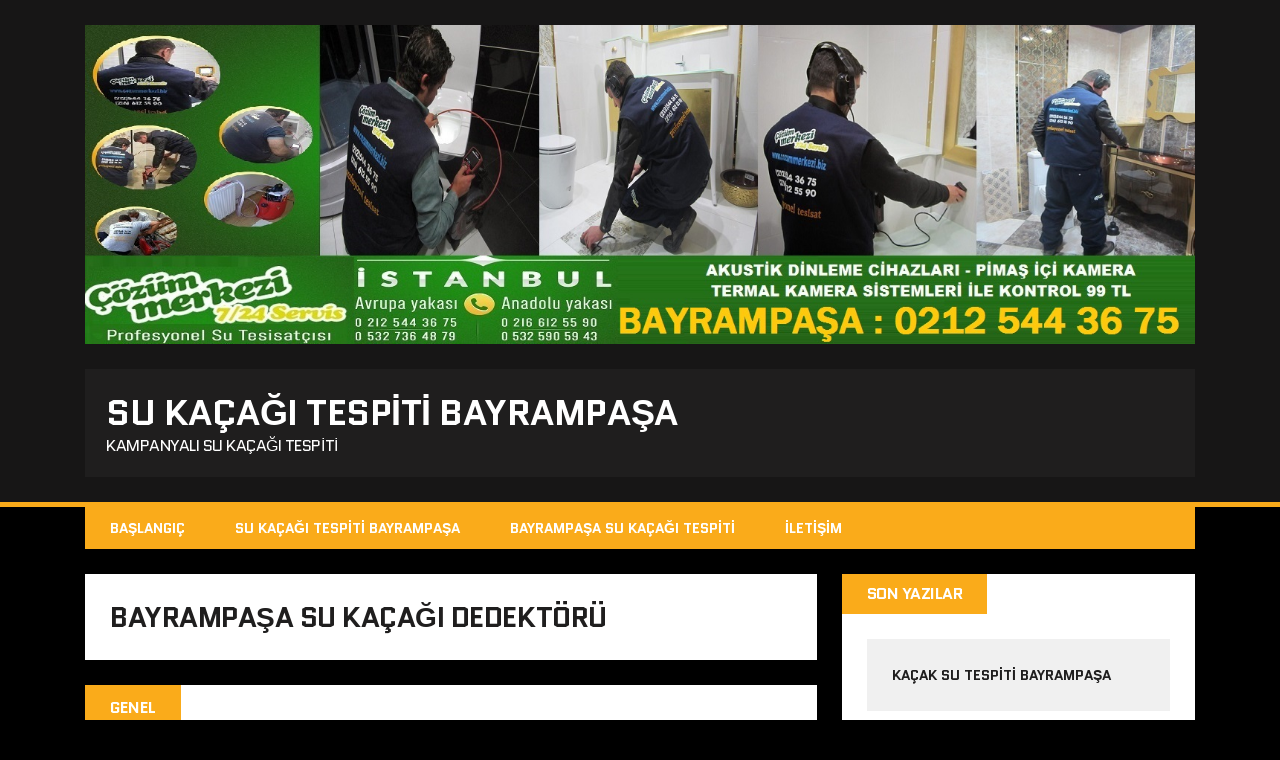

--- FILE ---
content_type: text/html; charset=UTF-8
request_url: https://sukacagitespitibayrampasa.com/tag/bayrampasa-su-kacagi-dedektoru/
body_size: 8585
content:
<!DOCTYPE html>
<html class="no-js" dir="ltr" lang="tr">
<head>
<meta charset="UTF-8">
<meta name="viewport" content="width=device-width, initial-scale=1.0">
<link rel="profile" href="https://gmpg.org/xfn/11" />
<title>bayrampaşa su kaçağı dedektörü | Su Kaçağı Tespiti Bayrampaşa</title>
	<style>img:is([sizes="auto" i], [sizes^="auto," i]) { contain-intrinsic-size: 3000px 1500px }</style>
	
		<!-- All in One SEO 4.8.7 - aioseo.com -->
	<meta name="robots" content="max-image-preview:large" />
	<meta name="google-site-verification" content="s1GrBLDzMc-xSWEZsRBeFPwfNzBU58nbtrn6gqMISJE" />
	<meta name="keywords" content="bayrampaşa dedektörle su kaçağı tespiti,bayrampaşa dedektörlü tesisatçı,bayrampaşa su kaçağı dedektörü" />
	<link rel="canonical" href="https://sukacagitespitibayrampasa.com/tag/bayrampasa-su-kacagi-dedektoru/" />
	<meta name="generator" content="All in One SEO (AIOSEO) 4.8.7" />
		<script type="application/ld+json" class="aioseo-schema">
			{"@context":"https:\/\/schema.org","@graph":[{"@type":"BreadcrumbList","@id":"https:\/\/sukacagitespitibayrampasa.com\/tag\/bayrampasa-su-kacagi-dedektoru\/#breadcrumblist","itemListElement":[{"@type":"ListItem","@id":"https:\/\/sukacagitespitibayrampasa.com#listItem","position":1,"name":"Ev","item":"https:\/\/sukacagitespitibayrampasa.com","nextItem":{"@type":"ListItem","@id":"https:\/\/sukacagitespitibayrampasa.com\/tag\/bayrampasa-su-kacagi-dedektoru\/#listItem","name":"bayrampa\u015fa su ka\u00e7a\u011f\u0131 dedekt\u00f6r\u00fc"}},{"@type":"ListItem","@id":"https:\/\/sukacagitespitibayrampasa.com\/tag\/bayrampasa-su-kacagi-dedektoru\/#listItem","position":2,"name":"bayrampa\u015fa su ka\u00e7a\u011f\u0131 dedekt\u00f6r\u00fc","previousItem":{"@type":"ListItem","@id":"https:\/\/sukacagitespitibayrampasa.com#listItem","name":"Ev"}}]},{"@type":"CollectionPage","@id":"https:\/\/sukacagitespitibayrampasa.com\/tag\/bayrampasa-su-kacagi-dedektoru\/#collectionpage","url":"https:\/\/sukacagitespitibayrampasa.com\/tag\/bayrampasa-su-kacagi-dedektoru\/","name":"bayrampa\u015fa su ka\u00e7a\u011f\u0131 dedekt\u00f6r\u00fc | Su Ka\u00e7a\u011f\u0131 Tespiti Bayrampa\u015fa","inLanguage":"tr-TR","isPartOf":{"@id":"https:\/\/sukacagitespitibayrampasa.com\/#website"},"breadcrumb":{"@id":"https:\/\/sukacagitespitibayrampasa.com\/tag\/bayrampasa-su-kacagi-dedektoru\/#breadcrumblist"}},{"@type":"Organization","@id":"https:\/\/sukacagitespitibayrampasa.com\/#organization","name":"Su Ka\u00e7a\u011f\u0131 Tespiti Bayrampa\u015fa","description":"Kampanyal\u0131 Su Ka\u00e7a\u011f\u0131 Tespiti","url":"https:\/\/sukacagitespitibayrampasa.com\/","telephone":"+905512318355"},{"@type":"WebSite","@id":"https:\/\/sukacagitespitibayrampasa.com\/#website","url":"https:\/\/sukacagitespitibayrampasa.com\/","name":"Su Ka\u00e7a\u011f\u0131 Tespiti Bayrampa\u015fa","description":"Kampanyal\u0131 Su Ka\u00e7a\u011f\u0131 Tespiti","inLanguage":"tr-TR","publisher":{"@id":"https:\/\/sukacagitespitibayrampasa.com\/#organization"}}]}
		</script>
		<!-- All in One SEO -->

<link rel='dns-prefetch' href='//stats.wp.com' />
<link rel='dns-prefetch' href='//fonts.googleapis.com' />
<link rel='dns-prefetch' href='//v0.wordpress.com' />
<link rel='preconnect' href='//i0.wp.com' />
<link rel="alternate" type="application/rss+xml" title="Su Kaçağı Tespiti Bayrampaşa &raquo; akışı" href="https://sukacagitespitibayrampasa.com/feed/" />
<link rel="alternate" type="application/rss+xml" title="Su Kaçağı Tespiti Bayrampaşa &raquo; yorum akışı" href="https://sukacagitespitibayrampasa.com/comments/feed/" />
<link rel="alternate" type="application/rss+xml" title="Su Kaçağı Tespiti Bayrampaşa &raquo; bayrampaşa su kaçağı dedektörü etiket akışı" href="https://sukacagitespitibayrampasa.com/tag/bayrampasa-su-kacagi-dedektoru/feed/" />
<script type="text/javascript">
/* <![CDATA[ */
window._wpemojiSettings = {"baseUrl":"https:\/\/s.w.org\/images\/core\/emoji\/16.0.1\/72x72\/","ext":".png","svgUrl":"https:\/\/s.w.org\/images\/core\/emoji\/16.0.1\/svg\/","svgExt":".svg","source":{"concatemoji":"https:\/\/sukacagitespitibayrampasa.com\/wp-includes\/js\/wp-emoji-release.min.js?ver=6.8.3"}};
/*! This file is auto-generated */
!function(s,n){var o,i,e;function c(e){try{var t={supportTests:e,timestamp:(new Date).valueOf()};sessionStorage.setItem(o,JSON.stringify(t))}catch(e){}}function p(e,t,n){e.clearRect(0,0,e.canvas.width,e.canvas.height),e.fillText(t,0,0);var t=new Uint32Array(e.getImageData(0,0,e.canvas.width,e.canvas.height).data),a=(e.clearRect(0,0,e.canvas.width,e.canvas.height),e.fillText(n,0,0),new Uint32Array(e.getImageData(0,0,e.canvas.width,e.canvas.height).data));return t.every(function(e,t){return e===a[t]})}function u(e,t){e.clearRect(0,0,e.canvas.width,e.canvas.height),e.fillText(t,0,0);for(var n=e.getImageData(16,16,1,1),a=0;a<n.data.length;a++)if(0!==n.data[a])return!1;return!0}function f(e,t,n,a){switch(t){case"flag":return n(e,"\ud83c\udff3\ufe0f\u200d\u26a7\ufe0f","\ud83c\udff3\ufe0f\u200b\u26a7\ufe0f")?!1:!n(e,"\ud83c\udde8\ud83c\uddf6","\ud83c\udde8\u200b\ud83c\uddf6")&&!n(e,"\ud83c\udff4\udb40\udc67\udb40\udc62\udb40\udc65\udb40\udc6e\udb40\udc67\udb40\udc7f","\ud83c\udff4\u200b\udb40\udc67\u200b\udb40\udc62\u200b\udb40\udc65\u200b\udb40\udc6e\u200b\udb40\udc67\u200b\udb40\udc7f");case"emoji":return!a(e,"\ud83e\udedf")}return!1}function g(e,t,n,a){var r="undefined"!=typeof WorkerGlobalScope&&self instanceof WorkerGlobalScope?new OffscreenCanvas(300,150):s.createElement("canvas"),o=r.getContext("2d",{willReadFrequently:!0}),i=(o.textBaseline="top",o.font="600 32px Arial",{});return e.forEach(function(e){i[e]=t(o,e,n,a)}),i}function t(e){var t=s.createElement("script");t.src=e,t.defer=!0,s.head.appendChild(t)}"undefined"!=typeof Promise&&(o="wpEmojiSettingsSupports",i=["flag","emoji"],n.supports={everything:!0,everythingExceptFlag:!0},e=new Promise(function(e){s.addEventListener("DOMContentLoaded",e,{once:!0})}),new Promise(function(t){var n=function(){try{var e=JSON.parse(sessionStorage.getItem(o));if("object"==typeof e&&"number"==typeof e.timestamp&&(new Date).valueOf()<e.timestamp+604800&&"object"==typeof e.supportTests)return e.supportTests}catch(e){}return null}();if(!n){if("undefined"!=typeof Worker&&"undefined"!=typeof OffscreenCanvas&&"undefined"!=typeof URL&&URL.createObjectURL&&"undefined"!=typeof Blob)try{var e="postMessage("+g.toString()+"("+[JSON.stringify(i),f.toString(),p.toString(),u.toString()].join(",")+"));",a=new Blob([e],{type:"text/javascript"}),r=new Worker(URL.createObjectURL(a),{name:"wpTestEmojiSupports"});return void(r.onmessage=function(e){c(n=e.data),r.terminate(),t(n)})}catch(e){}c(n=g(i,f,p,u))}t(n)}).then(function(e){for(var t in e)n.supports[t]=e[t],n.supports.everything=n.supports.everything&&n.supports[t],"flag"!==t&&(n.supports.everythingExceptFlag=n.supports.everythingExceptFlag&&n.supports[t]);n.supports.everythingExceptFlag=n.supports.everythingExceptFlag&&!n.supports.flag,n.DOMReady=!1,n.readyCallback=function(){n.DOMReady=!0}}).then(function(){return e}).then(function(){var e;n.supports.everything||(n.readyCallback(),(e=n.source||{}).concatemoji?t(e.concatemoji):e.wpemoji&&e.twemoji&&(t(e.twemoji),t(e.wpemoji)))}))}((window,document),window._wpemojiSettings);
/* ]]> */
</script>
<style id='wp-emoji-styles-inline-css' type='text/css'>

	img.wp-smiley, img.emoji {
		display: inline !important;
		border: none !important;
		box-shadow: none !important;
		height: 1em !important;
		width: 1em !important;
		margin: 0 0.07em !important;
		vertical-align: -0.1em !important;
		background: none !important;
		padding: 0 !important;
	}
</style>
<link rel='stylesheet' id='wp-block-library-css' href='https://sukacagitespitibayrampasa.com/wp-includes/css/dist/block-library/style.min.css?ver=6.8.3' type='text/css' media='all' />
<style id='classic-theme-styles-inline-css' type='text/css'>
/*! This file is auto-generated */
.wp-block-button__link{color:#fff;background-color:#32373c;border-radius:9999px;box-shadow:none;text-decoration:none;padding:calc(.667em + 2px) calc(1.333em + 2px);font-size:1.125em}.wp-block-file__button{background:#32373c;color:#fff;text-decoration:none}
</style>
<link rel='stylesheet' id='mediaelement-css' href='https://sukacagitespitibayrampasa.com/wp-includes/js/mediaelement/mediaelementplayer-legacy.min.css?ver=4.2.17' type='text/css' media='all' />
<link rel='stylesheet' id='wp-mediaelement-css' href='https://sukacagitespitibayrampasa.com/wp-includes/js/mediaelement/wp-mediaelement.min.css?ver=6.8.3' type='text/css' media='all' />
<style id='jetpack-sharing-buttons-style-inline-css' type='text/css'>
.jetpack-sharing-buttons__services-list{display:flex;flex-direction:row;flex-wrap:wrap;gap:0;list-style-type:none;margin:5px;padding:0}.jetpack-sharing-buttons__services-list.has-small-icon-size{font-size:12px}.jetpack-sharing-buttons__services-list.has-normal-icon-size{font-size:16px}.jetpack-sharing-buttons__services-list.has-large-icon-size{font-size:24px}.jetpack-sharing-buttons__services-list.has-huge-icon-size{font-size:36px}@media print{.jetpack-sharing-buttons__services-list{display:none!important}}.editor-styles-wrapper .wp-block-jetpack-sharing-buttons{gap:0;padding-inline-start:0}ul.jetpack-sharing-buttons__services-list.has-background{padding:1.25em 2.375em}
</style>
<style id='global-styles-inline-css' type='text/css'>
:root{--wp--preset--aspect-ratio--square: 1;--wp--preset--aspect-ratio--4-3: 4/3;--wp--preset--aspect-ratio--3-4: 3/4;--wp--preset--aspect-ratio--3-2: 3/2;--wp--preset--aspect-ratio--2-3: 2/3;--wp--preset--aspect-ratio--16-9: 16/9;--wp--preset--aspect-ratio--9-16: 9/16;--wp--preset--color--black: #000000;--wp--preset--color--cyan-bluish-gray: #abb8c3;--wp--preset--color--white: #ffffff;--wp--preset--color--pale-pink: #f78da7;--wp--preset--color--vivid-red: #cf2e2e;--wp--preset--color--luminous-vivid-orange: #ff6900;--wp--preset--color--luminous-vivid-amber: #fcb900;--wp--preset--color--light-green-cyan: #7bdcb5;--wp--preset--color--vivid-green-cyan: #00d084;--wp--preset--color--pale-cyan-blue: #8ed1fc;--wp--preset--color--vivid-cyan-blue: #0693e3;--wp--preset--color--vivid-purple: #9b51e0;--wp--preset--gradient--vivid-cyan-blue-to-vivid-purple: linear-gradient(135deg,rgba(6,147,227,1) 0%,rgb(155,81,224) 100%);--wp--preset--gradient--light-green-cyan-to-vivid-green-cyan: linear-gradient(135deg,rgb(122,220,180) 0%,rgb(0,208,130) 100%);--wp--preset--gradient--luminous-vivid-amber-to-luminous-vivid-orange: linear-gradient(135deg,rgba(252,185,0,1) 0%,rgba(255,105,0,1) 100%);--wp--preset--gradient--luminous-vivid-orange-to-vivid-red: linear-gradient(135deg,rgba(255,105,0,1) 0%,rgb(207,46,46) 100%);--wp--preset--gradient--very-light-gray-to-cyan-bluish-gray: linear-gradient(135deg,rgb(238,238,238) 0%,rgb(169,184,195) 100%);--wp--preset--gradient--cool-to-warm-spectrum: linear-gradient(135deg,rgb(74,234,220) 0%,rgb(151,120,209) 20%,rgb(207,42,186) 40%,rgb(238,44,130) 60%,rgb(251,105,98) 80%,rgb(254,248,76) 100%);--wp--preset--gradient--blush-light-purple: linear-gradient(135deg,rgb(255,206,236) 0%,rgb(152,150,240) 100%);--wp--preset--gradient--blush-bordeaux: linear-gradient(135deg,rgb(254,205,165) 0%,rgb(254,45,45) 50%,rgb(107,0,62) 100%);--wp--preset--gradient--luminous-dusk: linear-gradient(135deg,rgb(255,203,112) 0%,rgb(199,81,192) 50%,rgb(65,88,208) 100%);--wp--preset--gradient--pale-ocean: linear-gradient(135deg,rgb(255,245,203) 0%,rgb(182,227,212) 50%,rgb(51,167,181) 100%);--wp--preset--gradient--electric-grass: linear-gradient(135deg,rgb(202,248,128) 0%,rgb(113,206,126) 100%);--wp--preset--gradient--midnight: linear-gradient(135deg,rgb(2,3,129) 0%,rgb(40,116,252) 100%);--wp--preset--font-size--small: 13px;--wp--preset--font-size--medium: 20px;--wp--preset--font-size--large: 36px;--wp--preset--font-size--x-large: 42px;--wp--preset--spacing--20: 0.44rem;--wp--preset--spacing--30: 0.67rem;--wp--preset--spacing--40: 1rem;--wp--preset--spacing--50: 1.5rem;--wp--preset--spacing--60: 2.25rem;--wp--preset--spacing--70: 3.38rem;--wp--preset--spacing--80: 5.06rem;--wp--preset--shadow--natural: 6px 6px 9px rgba(0, 0, 0, 0.2);--wp--preset--shadow--deep: 12px 12px 50px rgba(0, 0, 0, 0.4);--wp--preset--shadow--sharp: 6px 6px 0px rgba(0, 0, 0, 0.2);--wp--preset--shadow--outlined: 6px 6px 0px -3px rgba(255, 255, 255, 1), 6px 6px rgba(0, 0, 0, 1);--wp--preset--shadow--crisp: 6px 6px 0px rgba(0, 0, 0, 1);}:where(.is-layout-flex){gap: 0.5em;}:where(.is-layout-grid){gap: 0.5em;}body .is-layout-flex{display: flex;}.is-layout-flex{flex-wrap: wrap;align-items: center;}.is-layout-flex > :is(*, div){margin: 0;}body .is-layout-grid{display: grid;}.is-layout-grid > :is(*, div){margin: 0;}:where(.wp-block-columns.is-layout-flex){gap: 2em;}:where(.wp-block-columns.is-layout-grid){gap: 2em;}:where(.wp-block-post-template.is-layout-flex){gap: 1.25em;}:where(.wp-block-post-template.is-layout-grid){gap: 1.25em;}.has-black-color{color: var(--wp--preset--color--black) !important;}.has-cyan-bluish-gray-color{color: var(--wp--preset--color--cyan-bluish-gray) !important;}.has-white-color{color: var(--wp--preset--color--white) !important;}.has-pale-pink-color{color: var(--wp--preset--color--pale-pink) !important;}.has-vivid-red-color{color: var(--wp--preset--color--vivid-red) !important;}.has-luminous-vivid-orange-color{color: var(--wp--preset--color--luminous-vivid-orange) !important;}.has-luminous-vivid-amber-color{color: var(--wp--preset--color--luminous-vivid-amber) !important;}.has-light-green-cyan-color{color: var(--wp--preset--color--light-green-cyan) !important;}.has-vivid-green-cyan-color{color: var(--wp--preset--color--vivid-green-cyan) !important;}.has-pale-cyan-blue-color{color: var(--wp--preset--color--pale-cyan-blue) !important;}.has-vivid-cyan-blue-color{color: var(--wp--preset--color--vivid-cyan-blue) !important;}.has-vivid-purple-color{color: var(--wp--preset--color--vivid-purple) !important;}.has-black-background-color{background-color: var(--wp--preset--color--black) !important;}.has-cyan-bluish-gray-background-color{background-color: var(--wp--preset--color--cyan-bluish-gray) !important;}.has-white-background-color{background-color: var(--wp--preset--color--white) !important;}.has-pale-pink-background-color{background-color: var(--wp--preset--color--pale-pink) !important;}.has-vivid-red-background-color{background-color: var(--wp--preset--color--vivid-red) !important;}.has-luminous-vivid-orange-background-color{background-color: var(--wp--preset--color--luminous-vivid-orange) !important;}.has-luminous-vivid-amber-background-color{background-color: var(--wp--preset--color--luminous-vivid-amber) !important;}.has-light-green-cyan-background-color{background-color: var(--wp--preset--color--light-green-cyan) !important;}.has-vivid-green-cyan-background-color{background-color: var(--wp--preset--color--vivid-green-cyan) !important;}.has-pale-cyan-blue-background-color{background-color: var(--wp--preset--color--pale-cyan-blue) !important;}.has-vivid-cyan-blue-background-color{background-color: var(--wp--preset--color--vivid-cyan-blue) !important;}.has-vivid-purple-background-color{background-color: var(--wp--preset--color--vivid-purple) !important;}.has-black-border-color{border-color: var(--wp--preset--color--black) !important;}.has-cyan-bluish-gray-border-color{border-color: var(--wp--preset--color--cyan-bluish-gray) !important;}.has-white-border-color{border-color: var(--wp--preset--color--white) !important;}.has-pale-pink-border-color{border-color: var(--wp--preset--color--pale-pink) !important;}.has-vivid-red-border-color{border-color: var(--wp--preset--color--vivid-red) !important;}.has-luminous-vivid-orange-border-color{border-color: var(--wp--preset--color--luminous-vivid-orange) !important;}.has-luminous-vivid-amber-border-color{border-color: var(--wp--preset--color--luminous-vivid-amber) !important;}.has-light-green-cyan-border-color{border-color: var(--wp--preset--color--light-green-cyan) !important;}.has-vivid-green-cyan-border-color{border-color: var(--wp--preset--color--vivid-green-cyan) !important;}.has-pale-cyan-blue-border-color{border-color: var(--wp--preset--color--pale-cyan-blue) !important;}.has-vivid-cyan-blue-border-color{border-color: var(--wp--preset--color--vivid-cyan-blue) !important;}.has-vivid-purple-border-color{border-color: var(--wp--preset--color--vivid-purple) !important;}.has-vivid-cyan-blue-to-vivid-purple-gradient-background{background: var(--wp--preset--gradient--vivid-cyan-blue-to-vivid-purple) !important;}.has-light-green-cyan-to-vivid-green-cyan-gradient-background{background: var(--wp--preset--gradient--light-green-cyan-to-vivid-green-cyan) !important;}.has-luminous-vivid-amber-to-luminous-vivid-orange-gradient-background{background: var(--wp--preset--gradient--luminous-vivid-amber-to-luminous-vivid-orange) !important;}.has-luminous-vivid-orange-to-vivid-red-gradient-background{background: var(--wp--preset--gradient--luminous-vivid-orange-to-vivid-red) !important;}.has-very-light-gray-to-cyan-bluish-gray-gradient-background{background: var(--wp--preset--gradient--very-light-gray-to-cyan-bluish-gray) !important;}.has-cool-to-warm-spectrum-gradient-background{background: var(--wp--preset--gradient--cool-to-warm-spectrum) !important;}.has-blush-light-purple-gradient-background{background: var(--wp--preset--gradient--blush-light-purple) !important;}.has-blush-bordeaux-gradient-background{background: var(--wp--preset--gradient--blush-bordeaux) !important;}.has-luminous-dusk-gradient-background{background: var(--wp--preset--gradient--luminous-dusk) !important;}.has-pale-ocean-gradient-background{background: var(--wp--preset--gradient--pale-ocean) !important;}.has-electric-grass-gradient-background{background: var(--wp--preset--gradient--electric-grass) !important;}.has-midnight-gradient-background{background: var(--wp--preset--gradient--midnight) !important;}.has-small-font-size{font-size: var(--wp--preset--font-size--small) !important;}.has-medium-font-size{font-size: var(--wp--preset--font-size--medium) !important;}.has-large-font-size{font-size: var(--wp--preset--font-size--large) !important;}.has-x-large-font-size{font-size: var(--wp--preset--font-size--x-large) !important;}
:where(.wp-block-post-template.is-layout-flex){gap: 1.25em;}:where(.wp-block-post-template.is-layout-grid){gap: 1.25em;}
:where(.wp-block-columns.is-layout-flex){gap: 2em;}:where(.wp-block-columns.is-layout-grid){gap: 2em;}
:root :where(.wp-block-pullquote){font-size: 1.5em;line-height: 1.6;}
</style>
<link rel='stylesheet' id='mh-google-fonts-css' href='https://fonts.googleapis.com/css?family=Quantico:400,700|PT+Sans:400,700' type='text/css' media='all' />
<link rel='stylesheet' id='mh-font-awesome-css' href='https://sukacagitespitibayrampasa.com/wp-content/themes/mh-squared-lite/includes/font-awesome.min.css' type='text/css' media='all' />
<link rel='stylesheet' id='mh-style-css' href='https://sukacagitespitibayrampasa.com/wp-content/themes/mh-squared-lite/style.css?ver=6.8.3' type='text/css' media='all' />
<link rel='stylesheet' id='footer-credits-css' href='https://sukacagitespitibayrampasa.com/wp-content/plugins/footer-putter/styles/footer-credits.css?ver=1.17' type='text/css' media='all' />
<script type="text/javascript" src="https://sukacagitespitibayrampasa.com/wp-includes/js/jquery/jquery.min.js?ver=3.7.1" id="jquery-core-js"></script>
<script type="text/javascript" src="https://sukacagitespitibayrampasa.com/wp-includes/js/jquery/jquery-migrate.min.js?ver=3.4.1" id="jquery-migrate-js"></script>
<script type="text/javascript" src="https://sukacagitespitibayrampasa.com/wp-content/themes/mh-squared-lite/js/scripts.js?ver=6.8.3" id="mh-scripts-js"></script>
<link rel="https://api.w.org/" href="https://sukacagitespitibayrampasa.com/wp-json/" /><link rel="alternate" title="JSON" type="application/json" href="https://sukacagitespitibayrampasa.com/wp-json/wp/v2/tags/51" /><link rel="EditURI" type="application/rsd+xml" title="RSD" href="https://sukacagitespitibayrampasa.com/xmlrpc.php?rsd" />
<meta name="generator" content="WordPress 6.8.3" />
	<style>img#wpstats{display:none}</style>
		<!--[if lt IE 9]>
<script src="https://sukacagitespitibayrampasa.com/wp-content/themes/mh-squared-lite/js/css3-mediaqueries.js"></script>
<![endif]-->
<link rel="icon" href="https://i0.wp.com/sukacagitespitibayrampasa.com/wp-content/uploads/2025/09/cropped-yesil-tik.png?fit=32%2C32&#038;ssl=1" sizes="32x32" />
<link rel="icon" href="https://i0.wp.com/sukacagitespitibayrampasa.com/wp-content/uploads/2025/09/cropped-yesil-tik.png?fit=192%2C192&#038;ssl=1" sizes="192x192" />
<link rel="apple-touch-icon" href="https://i0.wp.com/sukacagitespitibayrampasa.com/wp-content/uploads/2025/09/cropped-yesil-tik.png?fit=180%2C180&#038;ssl=1" />
<meta name="msapplication-TileImage" content="https://i0.wp.com/sukacagitespitibayrampasa.com/wp-content/uploads/2025/09/cropped-yesil-tik.png?fit=270%2C270&#038;ssl=1" />
</head>
<body data-rsssl=1 class="archive tag tag-bayrampasa-su-kacagi-dedektoru tag-51 wp-theme-mh-squared-lite mh-right-sb mh-textlogo">
<header class="mh-header">
	<div class="mh-container">
		<a href="https://sukacagitespitibayrampasa.com/" title="Su Kaçağı Tespiti Bayrampaşa" rel="home">
<div class="logo-wrap" role="banner">
<img src="https://sukacagitespitibayrampasa.com/wp-content/uploads/2015/10/bayrampaşa-su-kaçak-servisi.jpg" height="429" width="1493" alt="Su Kaçağı Tespiti Bayrampaşa" />
<div class="logo">
<h1 class="logo-title">Su Kaçağı Tespiti Bayrampaşa</h1>
<h2 class="logo-tagline">Kampanyalı Su Kaçağı Tespiti</h2>
</div>
</div>
</a>
	</div>
</header>
<div class="mh-container">
<nav class="main-nav clearfix">
	<div class="menu-1-container"><ul id="menu-1" class="menu"><li id="menu-item-8" class="menu-item menu-item-type-custom menu-item-object-custom menu-item-home menu-item-8"><a href="https://sukacagitespitibayrampasa.com/">Başlangıç</a></li>
<li id="menu-item-9" class="menu-item menu-item-type-post_type menu-item-object-page menu-item-9"><a href="https://sukacagitespitibayrampasa.com/su-kacagi-tespiti-bayrampasa/">Su Kaçağı Tespiti Bayrampaşa</a></li>
<li id="menu-item-73" class="menu-item menu-item-type-post_type menu-item-object-page menu-item-73"><a href="https://sukacagitespitibayrampasa.com/bayrampasa-su-kacagi-tespiti/">Bayrampaşa Su Kaçağı Tespiti</a></li>
<li id="menu-item-118" class="menu-item menu-item-type-post_type menu-item-object-page menu-item-118"><a href="https://sukacagitespitibayrampasa.com/iletisim/">İletişim</a></li>
</ul></div></nav>
<div class="slicknav clearfix"></div>
<div class="mh-wrapper"><div class="mh-row clearfix">
	<div id="main-content" class="mh-col-2-3"><h1 class="archive-title">bayrampaşa su kaçağı dedektörü</h1>
				<div id="mh-infinite"><article class="content-list clearfix post-42 post type-post status-publish format-standard hentry category-genel tag-bayrampasa-dedektorle-su-kacagi-tespiti tag-bayrampasa-dedektorlu-tesisatci tag-bayrampasa-su-kacagi-dedektoru">
	    	<span class="content-list-category">
    		Genel    	</span>
        <div class="content-list-item clearfix">
    			<header class="content-list-header">
        	<h2 class="content-list-title">
        		<a href="https://sukacagitespitibayrampasa.com/bayrampasa-dedektorle-su-kacagi-tespiti/" title="Bayrampaşa Dedektörle Su Kaçağı Tespiti" rel="bookmark">
        			Bayrampaşa Dedektörle Su Kaçağı Tespiti        		</a>
        	</h2>
			<p class="entry-meta">
<span class="entry-meta-date updated"><i class="fa fa-clock-o"></i><a href="https://sukacagitespitibayrampasa.com/2016/02/">19 Şubat 2016</a></span><span class="entry-meta-author vcard"><i class="fa fa-user"></i><a class="fn" href="https://sukacagitespitibayrampasa.com/author/volkan1985/">volkan1985</a></span><span class="entry-meta-comments"><i class="fa fa-comment"></i>0 Comments</span></p>
		</header>
        <div class="content-list-excerpt">
        	<p>Bayrampaşa dedektörle su kaçağı tespiti yapan tesisatçı firmamızda kırmadan kameralı sistemle su kaçağı bulma ve onarım hizmetleri verilmektedir. Su kaçağı tespiti Bayrampaşa şubemiz dinleme sistemle&#8230;</p>
        </div>
                    <div class="content-list-more">
            	<a href="https://sukacagitespitibayrampasa.com/bayrampasa-dedektorle-su-kacagi-tespiti/" title="Bayrampaşa Dedektörle Su Kaçağı Tespiti" rel="bookmark">
            		<span>Read More</span>
            	</a>
            </div>
		    </div>
</article>		</div>
			</div>
	<aside class="mh-sidebar">
	
		<div id="recent-posts-2" class="sb-widget widget_recent_entries">
		<h4 class="widget-title">Son Yazılar</h4>
		<ul>
											<li>
					<a href="https://sukacagitespitibayrampasa.com/kacak-su-tespiti-bayrampasa/">kaçak su tespiti bayrampaşa</a>
									</li>
											<li>
					<a href="https://sukacagitespitibayrampasa.com/bayrampasa-kamerali-su-tesisatcisi/">bayrampaşa kameralı su tesisatçısı</a>
									</li>
											<li>
					<a href="https://sukacagitespitibayrampasa.com/bayrampasa-su-kacagi-firmalari/">bayrampaşa su kaçağı firmaları</a>
									</li>
											<li>
					<a href="https://sukacagitespitibayrampasa.com/yildirim-mahallesi-su-kacagi-tespiti/">yıldırım mahallesi su kaçağı tespiti</a>
									</li>
											<li>
					<a href="https://sukacagitespitibayrampasa.com/bayrampasa-kamerali-tesisatci/">bayrampaşa kameralı tesisatçı</a>
									</li>
											<li>
					<a href="https://sukacagitespitibayrampasa.com/bayrampasa-su-kacagi-ariza-tespiti/">bayrampaşa su kaçağı arıza tespiti</a>
									</li>
											<li>
					<a href="https://sukacagitespitibayrampasa.com/bayrampasa-termal-kamera-ile-su-kacak-tespiti/">bayrampaşa termal kamera ile su kaçak tespiti</a>
									</li>
											<li>
					<a href="https://sukacagitespitibayrampasa.com/bayrampasa-kamerali-kacak-su-tespiti-yapan-firma/">bayrampaşa kameralı kacak su tespiti yapan firma</a>
									</li>
											<li>
					<a href="https://sukacagitespitibayrampasa.com/bayrampasa-robotlu-su-kacagi-ustasi/">bayrampaşa robotlu su kaçağı ustası</a>
									</li>
											<li>
					<a href="https://sukacagitespitibayrampasa.com/bayrampasa-kamerali-su-kacagi/">bayrampaşa kameralı su kaçağı</a>
									</li>
											<li>
					<a href="https://sukacagitespitibayrampasa.com/bayrampasa-termal-kamerali-su-kacagi/">bayrampaşa termal kameralı su kaçağı</a>
									</li>
											<li>
					<a href="https://sukacagitespitibayrampasa.com/su-kacagina-kamerali-bakan-servis/">su kaçağına kameralı bakan servis</a>
									</li>
											<li>
					<a href="https://sukacagitespitibayrampasa.com/bayrampasa-robot-cihazla-su-kacagi-bulma/">Bayrampaşa Robot Cihazla Su Kaçağı Bulma</a>
									</li>
											<li>
					<a href="https://sukacagitespitibayrampasa.com/bayrampasa-robotla-su-kacagi-bulma/">Bayrampaşa robotla su kaçağı bulma</a>
									</li>
											<li>
					<a href="https://sukacagitespitibayrampasa.com/bayrampasa-su-kacagi-bulan-firmalar/">Bayrampaşa su kaçağı bulan firmalar</a>
									</li>
											<li>
					<a href="https://sukacagitespitibayrampasa.com/bayrampasa-su-ariza-tespiti/">Bayrampaşa Su Arıza Tespiti</a>
									</li>
											<li>
					<a href="https://sukacagitespitibayrampasa.com/bayrampasa-robotlu-su-kacagi-tespiti/">Bayrampaşa robotlu su kaçağı tespiti</a>
									</li>
											<li>
					<a href="https://sukacagitespitibayrampasa.com/bayrampasa-yenidogan-su-kacagi-tespiti/">Bayrampaşa Yenidoğan Su Kaçağı Tespiti</a>
									</li>
											<li>
					<a href="https://sukacagitespitibayrampasa.com/bayrampasa-dedektorle-su-kacagi-tespiti/">Bayrampaşa Dedektörle Su Kaçağı Tespiti</a>
									</li>
											<li>
					<a href="https://sukacagitespitibayrampasa.com/numunebag-su-kacagi-tespiti/">Numunebağ Su Kaçağı Tespiti</a>
									</li>
											<li>
					<a href="https://sukacagitespitibayrampasa.com/cihazla-su-kacagi-tespiti-bayrampasa/">Cihazla Su Kaçağı Tespiti Bayrampaşa</a>
									</li>
											<li>
					<a href="https://sukacagitespitibayrampasa.com/bayrampasa-cihazla-su-kacagi-bulan-tesisatcilar/">Bayrampaşa Cihazla Su Kaçağı Bulan Tesisatçılar</a>
									</li>
											<li>
					<a href="https://sukacagitespitibayrampasa.com/bayrampasa-robotla-su-kacagi-tespiti/">Bayrampaşa Robotla Su Kaçağı Tespiti</a>
									</li>
											<li>
					<a href="https://sukacagitespitibayrampasa.com/ismetpasa-su-kacagi-tespiti-bayrampasa/">İsmetpaşa Su Kaçağı Tespiti Bayrampaşa 0551 231 83 55</a>
									</li>
											<li>
					<a href="https://sukacagitespitibayrampasa.com/su-kacagi-tespiti-terazidere/">Su Kaçağı Tespiti Terazidere</a>
									</li>
											<li>
					<a href="https://sukacagitespitibayrampasa.com/bayrampasa-su-kacaklarini-cihazla-bulan-firma/">Bayrampaşa Su Kaçaklarını Cihazla Bulan Firma</a>
									</li>
											<li>
					<a href="https://sukacagitespitibayrampasa.com/kartaltepe-su-kacagi-tespiti/">Kartaltepe Su Kaçağı Tespiti</a>
									</li>
											<li>
					<a href="https://sukacagitespitibayrampasa.com/altintepsi-su-kacagi-tespiti-bayrampasa/">Altıntepsi Su Kaçağı Tespiti Bayrampaşa</a>
									</li>
											<li>
					<a href="https://sukacagitespitibayrampasa.com/cevatpasa-su-kacagi-tespiti-bayrampasa/">Cevatpaşa Su Kaçağı Tespiti Bayrampaşa</a>
									</li>
											<li>
					<a href="https://sukacagitespitibayrampasa.com/bayrampasa-su-kacagi-cihazli-tesisatci/">Bayrampaşa Su Kaçağı Cihazlı Tesisatçı</a>
									</li>
					</ul>

		</div></aside>	</div>
</div><!-- /wrapper -->
</div><!-- /container -->
<footer class="mh-footer">
	<div class="mh-container footer-info mh-row">
		<div class="mh-col-2-3 copyright">
			Copyright &copy; 2026 Su Kaçağı Tespiti Bayrampaşa		</div>
		<div class="mh-col-1-3 credits-text">
			MH Squared lite by <a href="https://www.mhthemes.com/" title="Premium Magazine WordPress Themes" rel="nofollow">MH Themes</a>		</div>
	</div>
</footer>
<script type="speculationrules">
{"prefetch":[{"source":"document","where":{"and":[{"href_matches":"\/*"},{"not":{"href_matches":["\/wp-*.php","\/wp-admin\/*","\/wp-content\/uploads\/*","\/wp-content\/*","\/wp-content\/plugins\/*","\/wp-content\/themes\/mh-squared-lite\/*","\/*\\?(.+)"]}},{"not":{"selector_matches":"a[rel~=\"nofollow\"]"}},{"not":{"selector_matches":".no-prefetch, .no-prefetch a"}}]},"eagerness":"conservative"}]}
</script>
<a href="tel:0551 231 83 55" onclick="ga('send','event','Phone','Click To Call', 'Phone')"; style="color:#e0cc1d !important; background-color:#016000;" class="ctc_bar" id="click_to_call_bar""> <span class="icon  ctc-icon-phone"></span> TIKLA ARA ☎ 0551 231 83 55</a><footer class="custom-footer" itemscope="itemscope" itemtype="http://schema.org/WPFooter"><div id="tag_cloud-3" class="widget widget_tag_cloud"><div class="wrap"><h2 class="widgettitle">Etiketler</h2>
<div class="tagcloud"><a href="https://sukacagitespitibayrampasa.com/tag/bayrampasa-cihazli-tesisatci/" class="tag-cloud-link tag-link-92 tag-link-position-1" style="font-size: 8pt;" aria-label="bayrampaşa cihazlı tesisatçı (1 öge)">bayrampaşa cihazlı tesisatçı</a>
<a href="https://sukacagitespitibayrampasa.com/tag/bayrampasa-kamera-ile-su-kacagi-tespiti/" class="tag-cloud-link tag-link-80 tag-link-position-2" style="font-size: 8pt;" aria-label="bayrampaşa kamera ile su kaçağı tespiti (1 öge)">bayrampaşa kamera ile su kaçağı tespiti</a>
<a href="https://sukacagitespitibayrampasa.com/tag/bayrampasa-kamerali-cihazla-su-kacagi-bulan-firma/" class="tag-cloud-link tag-link-61 tag-link-position-3" style="font-size: 8pt;" aria-label="bayrampaşa kameralı cihazla su kaçağı bulan firma (1 öge)">bayrampaşa kameralı cihazla su kaçağı bulan firma</a>
<a href="https://sukacagitespitibayrampasa.com/tag/bayrampasa-kamerali-kacak-su-tespiti-yapan-firma/" class="tag-cloud-link tag-link-78 tag-link-position-4" style="font-size: 8pt;" aria-label="bayrampaşa kameralı kacak su tespiti yapan firma (1 öge)">bayrampaşa kameralı kacak su tespiti yapan firma</a>
<a href="https://sukacagitespitibayrampasa.com/tag/bayrampasa-kamerali-su-kacagi/" class="tag-cloud-link tag-link-74 tag-link-position-5" style="font-size: 8pt;" aria-label="bayrampaşa kameralı su kaçağı (1 öge)">bayrampaşa kameralı su kaçağı</a>
<a href="https://sukacagitespitibayrampasa.com/tag/bayrampasa-kamerali-su-kacagi-ariza-tespiti/" class="tag-cloud-link tag-link-84 tag-link-position-6" style="font-size: 8pt;" aria-label="bayrampaşa kameralı su kaçağı arıza tespiti (1 öge)">bayrampaşa kameralı su kaçağı arıza tespiti</a>
<a href="https://sukacagitespitibayrampasa.com/tag/bayrampasa-kamerali-su-kacagi-bulma/" class="tag-cloud-link tag-link-75 tag-link-position-7" style="font-size: 8pt;" aria-label="bayrampaşa kameralı su kaçağı bulma (1 öge)">bayrampaşa kameralı su kaçağı bulma</a>
<a href="https://sukacagitespitibayrampasa.com/tag/bayrampasa-kamerali-su-kacagi-tespiti/" class="tag-cloud-link tag-link-76 tag-link-position-8" style="font-size: 8pt;" aria-label="bayrampaşa kameralı su kaçağı tespiti (1 öge)">bayrampaşa kameralı su kaçağı tespiti</a>
<a href="https://sukacagitespitibayrampasa.com/tag/bayrampasa-kamerali-su-kacagi-tespiti-yapan-firma/" class="tag-cloud-link tag-link-79 tag-link-position-9" style="font-size: 8pt;" aria-label="bayrampaşa kameralı su kaçağı tespiti yapan firma (1 öge)">bayrampaşa kameralı su kaçağı tespiti yapan firma</a>
<a href="https://sukacagitespitibayrampasa.com/tag/bayrampasa-kamerali-su-tesisatcisi/" class="tag-cloud-link tag-link-91 tag-link-position-10" style="font-size: 12.2pt;" aria-label="bayrampaşa kameralı su tesisatçısı (2 öge)">bayrampaşa kameralı su tesisatçısı</a>
<a href="https://sukacagitespitibayrampasa.com/tag/bayrampasa-makineli-tesisatci/" class="tag-cloud-link tag-link-95 tag-link-position-11" style="font-size: 8pt;" aria-label="bayrampaşa makineli tesisatçı (1 öge)">bayrampaşa makineli tesisatçı</a>
<a href="https://sukacagitespitibayrampasa.com/tag/bayrampasa-petek-temizligi/" class="tag-cloud-link tag-link-94 tag-link-position-12" style="font-size: 8pt;" aria-label="bayrampaşa petek temizliği (1 öge)">bayrampaşa petek temizliği</a>
<a href="https://sukacagitespitibayrampasa.com/tag/bayrampasa-robola-su-kacagi-bulan-tesisatci/" class="tag-cloud-link tag-link-63 tag-link-position-13" style="font-size: 8pt;" aria-label="bayrampaşa robola su kaçağı bulan tesisatçı (1 öge)">bayrampaşa robola su kaçağı bulan tesisatçı</a>
<a href="https://sukacagitespitibayrampasa.com/tag/bayrampasa-robot-cihazla-su-kacagi-bulma/" class="tag-cloud-link tag-link-64 tag-link-position-14" style="font-size: 8pt;" aria-label="bayrampaşa robot cihazla su kaçağı bulma (1 öge)">bayrampaşa robot cihazla su kaçağı bulma</a>
<a href="https://sukacagitespitibayrampasa.com/tag/bayrampasa-robot-cihazla-su-kacagi-tespiti/" class="tag-cloud-link tag-link-65 tag-link-position-15" style="font-size: 8pt;" aria-label="bayrampaşa robot cihazla su kaçağı tespiti (1 öge)">bayrampaşa robot cihazla su kaçağı tespiti</a>
<a href="https://sukacagitespitibayrampasa.com/tag/bayrampasa-robot-cihazli-su-tesisatci/" class="tag-cloud-link tag-link-66 tag-link-position-16" style="font-size: 8pt;" aria-label="bayrampaşa robot cihazlı su tesisatçı (1 öge)">bayrampaşa robot cihazlı su tesisatçı</a>
<a href="https://sukacagitespitibayrampasa.com/tag/bayrampasa-robotla-su-kacagi-bulma/" class="tag-cloud-link tag-link-62 tag-link-position-17" style="font-size: 8pt;" aria-label="bayrampaşa robotla su kaçağı bulma (1 öge)">bayrampaşa robotla su kaçağı bulma</a>
<a href="https://sukacagitespitibayrampasa.com/tag/bayrampasa-robotla-su-kacagi-tespiti/" class="tag-cloud-link tag-link-28 tag-link-position-18" style="font-size: 15pt;" aria-label="bayrampaşa robotla su kaçağı tespiti (3 öge)">bayrampaşa robotla su kaçağı tespiti</a>
<a href="https://sukacagitespitibayrampasa.com/tag/bayrampasa-robotlu-su-kacagi-tespiti/" class="tag-cloud-link tag-link-53 tag-link-position-19" style="font-size: 12.2pt;" aria-label="bayrampaşa robotlu su kaçağı tespiti (2 öge)">bayrampaşa robotlu su kaçağı tespiti</a>
<a href="https://sukacagitespitibayrampasa.com/tag/bayrampasa-robotlu-su-kacagi-ustasi/" class="tag-cloud-link tag-link-77 tag-link-position-20" style="font-size: 8pt;" aria-label="bayrampaşa robotlu su kaçağı ustası (1 öge)">bayrampaşa robotlu su kaçağı ustası</a>
<a href="https://sukacagitespitibayrampasa.com/tag/bayrampasa-su-ariza-tespiti/" class="tag-cloud-link tag-link-55 tag-link-position-21" style="font-size: 12.2pt;" aria-label="bayrampaşa su arıza tespiti (2 öge)">bayrampaşa su arıza tespiti</a>
<a href="https://sukacagitespitibayrampasa.com/tag/bayrampasa-su-kacagi-ariza-tespiti/" class="tag-cloud-link tag-link-83 tag-link-position-22" style="font-size: 8pt;" aria-label="bayrampaşa su kaçağı arıza tespiti (1 öge)">bayrampaşa su kaçağı arıza tespiti</a>
<a href="https://sukacagitespitibayrampasa.com/tag/bayrampasa-su-kacagi-bulan-tesisat-firmasi/" class="tag-cloud-link tag-link-60 tag-link-position-23" style="font-size: 8pt;" aria-label="bayrampaşa su kaçağı bulan tesisat firması (1 öge)">bayrampaşa su kaçağı bulan tesisat firması</a>
<a href="https://sukacagitespitibayrampasa.com/tag/bayrampasa-su-kacagi-bulma/" class="tag-cloud-link tag-link-18 tag-link-position-24" style="font-size: 12.2pt;" aria-label="bayrampaşa su kaçağı bulma (2 öge)">bayrampaşa su kaçağı bulma</a>
<a href="https://sukacagitespitibayrampasa.com/tag/bayrampasa-su-kacagi-bulma-firmalari/" class="tag-cloud-link tag-link-103 tag-link-position-25" style="font-size: 8pt;" aria-label="bayrampaşa su kaçağı bulma firmaları (1 öge)">bayrampaşa su kaçağı bulma firmaları</a>
<a href="https://sukacagitespitibayrampasa.com/tag/bayrampasa-su-kacagi-firmalari/" class="tag-cloud-link tag-link-102 tag-link-position-26" style="font-size: 8pt;" aria-label="bayrampaşa su kaçağı firmaları (1 öge)">bayrampaşa su kaçağı firmaları</a>
<a href="https://sukacagitespitibayrampasa.com/tag/bayrampasa-su-kacagi-tespiti/" class="tag-cloud-link tag-link-5 tag-link-position-27" style="font-size: 15pt;" aria-label="bayrampaşa su kaçağı tespiti (3 öge)">bayrampaşa su kaçağı tespiti</a>
<a href="https://sukacagitespitibayrampasa.com/tag/bayrampasa-termal-kamera-ile-kacak-bulma/" class="tag-cloud-link tag-link-82 tag-link-position-28" style="font-size: 8pt;" aria-label="bayrampaşa Termal kamera ile kaçak bulma (1 öge)">bayrampaşa Termal kamera ile kaçak bulma</a>
<a href="https://sukacagitespitibayrampasa.com/tag/bayrampasa-termal-kamera-ile-su-kacak-tespiti/" class="tag-cloud-link tag-link-81 tag-link-position-29" style="font-size: 8pt;" aria-label="bayrampaşa termal kamera ile su kaçak tespiti (1 öge)">bayrampaşa termal kamera ile su kaçak tespiti</a>
<a href="https://sukacagitespitibayrampasa.com/tag/bayrampasa-termal-kamerali-su-kacagi/" class="tag-cloud-link tag-link-71 tag-link-position-30" style="font-size: 8pt;" aria-label="bayrampaşa termal kameralı su kaçağı (1 öge)">bayrampaşa termal kameralı su kaçağı</a>
<a href="https://sukacagitespitibayrampasa.com/tag/bayrampasa-termal-kamerali-su-kacagi-bulma/" class="tag-cloud-link tag-link-72 tag-link-position-31" style="font-size: 8pt;" aria-label="bayrampaşa termal kameralı su kaçağı bulma (1 öge)">bayrampaşa termal kameralı su kaçağı bulma</a>
<a href="https://sukacagitespitibayrampasa.com/tag/bayrampasa-termal-kamerali-su-kacagi-tespiti/" class="tag-cloud-link tag-link-73 tag-link-position-32" style="font-size: 8pt;" aria-label="bayrampaşa termal kameralı su kaçağı tespiti (1 öge)">bayrampaşa termal kameralı su kaçağı tespiti</a>
<a href="https://sukacagitespitibayrampasa.com/tag/bayrampasa-tikaniklik-acma/" class="tag-cloud-link tag-link-93 tag-link-position-33" style="font-size: 8pt;" aria-label="bayrampaşa tıkanıklık açma (1 öge)">bayrampaşa tıkanıklık açma</a>
<a href="https://sukacagitespitibayrampasa.com/tag/bayrampasa-yildirim-mahallesi-su-kacagi-tespiti/" class="tag-cloud-link tag-link-101 tag-link-position-34" style="font-size: 8pt;" aria-label="bayrampaşa yıldırım mahallesi su kaçağı tespiti (1 öge)">bayrampaşa yıldırım mahallesi su kaçağı tespiti</a>
<a href="https://sukacagitespitibayrampasa.com/tag/kamerali-sistemle-su-kacagi-yer-tespiti/" class="tag-cloud-link tag-link-70 tag-link-position-35" style="font-size: 8pt;" aria-label="kameralı sistemle su kaçağı yer tespiti (1 öge)">kameralı sistemle su kaçağı yer tespiti</a>
<a href="https://sukacagitespitibayrampasa.com/tag/robotla-su-kacagi-bulma-bayrampasa/" class="tag-cloud-link tag-link-29 tag-link-position-36" style="font-size: 12.2pt;" aria-label="robotla su kaçağı bulma bayrampaşa (2 öge)">robotla su kaçağı bulma bayrampaşa</a>
<a href="https://sukacagitespitibayrampasa.com/tag/su-kacagina-kamerali-bakan-servis/" class="tag-cloud-link tag-link-67 tag-link-position-37" style="font-size: 8pt;" aria-label="su kaçağına kameralı bakan servis (1 öge)">su kaçağına kameralı bakan servis</a>
<a href="https://sukacagitespitibayrampasa.com/tag/su-kacagina-kamerali-bakan-servis-bayrampasa/" class="tag-cloud-link tag-link-68 tag-link-position-38" style="font-size: 8pt;" aria-label="su kaçağına kameralı bakan servis bayrampaşa (1 öge)">su kaçağına kameralı bakan servis bayrampaşa</a>
<a href="https://sukacagitespitibayrampasa.com/tag/su-kacagi-tespiti-bayrampasa/" class="tag-cloud-link tag-link-6 tag-link-position-39" style="font-size: 22pt;" aria-label="su kaçağı tespiti bayrampaşa (7 öge)">su kaçağı tespiti bayrampaşa</a>
<a href="https://sukacagitespitibayrampasa.com/tag/termal-kamera-ile-yer-tespiti-yapan-firma/" class="tag-cloud-link tag-link-69 tag-link-position-40" style="font-size: 8pt;" aria-label="termal kamera ile yer tespiti yapan firma (1 öge)">termal kamera ile yer tespiti yapan firma</a>
<a href="https://sukacagitespitibayrampasa.com/tag/yildirim-mahallesi-kamerali-su-kacagi-tespiti/" class="tag-cloud-link tag-link-97 tag-link-position-41" style="font-size: 8pt;" aria-label="yıldırım mahallesi kameralı su kaçağı tespiti (1 öge)">yıldırım mahallesi kameralı su kaçağı tespiti</a>
<a href="https://sukacagitespitibayrampasa.com/tag/yildirim-mahallesi-kirmadan-su-kacagi-tespiti/" class="tag-cloud-link tag-link-98 tag-link-position-42" style="font-size: 8pt;" aria-label="yıldırım mahallesi kırmadan su kaçağı tespiti (1 öge)">yıldırım mahallesi kırmadan su kaçağı tespiti</a>
<a href="https://sukacagitespitibayrampasa.com/tag/yildirim-mahallesi-makineli-su-kacagi-tespiti/" class="tag-cloud-link tag-link-99 tag-link-position-43" style="font-size: 8pt;" aria-label="yıldırım mahallesi makineli su kaçağı tespiti (1 öge)">yıldırım mahallesi makineli su kaçağı tespiti</a>
<a href="https://sukacagitespitibayrampasa.com/tag/yildirim-mahallesi-robotla-su-kacagi-tespiti/" class="tag-cloud-link tag-link-100 tag-link-position-44" style="font-size: 8pt;" aria-label="yıldırım mahallesi robotla su kaçağı tespiti (1 öge)">yıldırım mahallesi robotla su kaçağı tespiti</a>
<a href="https://sukacagitespitibayrampasa.com/tag/yildirim-mahallesi-su-tesisatcisi/" class="tag-cloud-link tag-link-96 tag-link-position-45" style="font-size: 8pt;" aria-label="yıldırım mahallesi su tesisatçısı (1 öge)">yıldırım mahallesi su tesisatçısı</a></div>
</div></div></footer><!-- end .custom-footer --><link rel='stylesheet' id='ctc-styles-css' href='https://sukacagitespitibayrampasa.com/wp-content/plugins/really-simple-click-to-call/css/ctc_style.css?ver=6.8.3' type='text/css' media='all' />
<script type="text/javascript" id="jetpack-stats-js-before">
/* <![CDATA[ */
_stq = window._stq || [];
_stq.push([ "view", JSON.parse("{\"v\":\"ext\",\"blog\":\"101184408\",\"post\":\"0\",\"tz\":\"0\",\"srv\":\"sukacagitespitibayrampasa.com\",\"arch_tag\":\"bayrampasa-su-kacagi-dedektoru\",\"arch_results\":\"1\",\"j\":\"1:14.9.1\"}") ]);
_stq.push([ "clickTrackerInit", "101184408", "0" ]);
/* ]]> */
</script>
<script type="text/javascript" src="https://stats.wp.com/e-202603.js" id="jetpack-stats-js" defer="defer" data-wp-strategy="defer"></script>
</body>
</html>